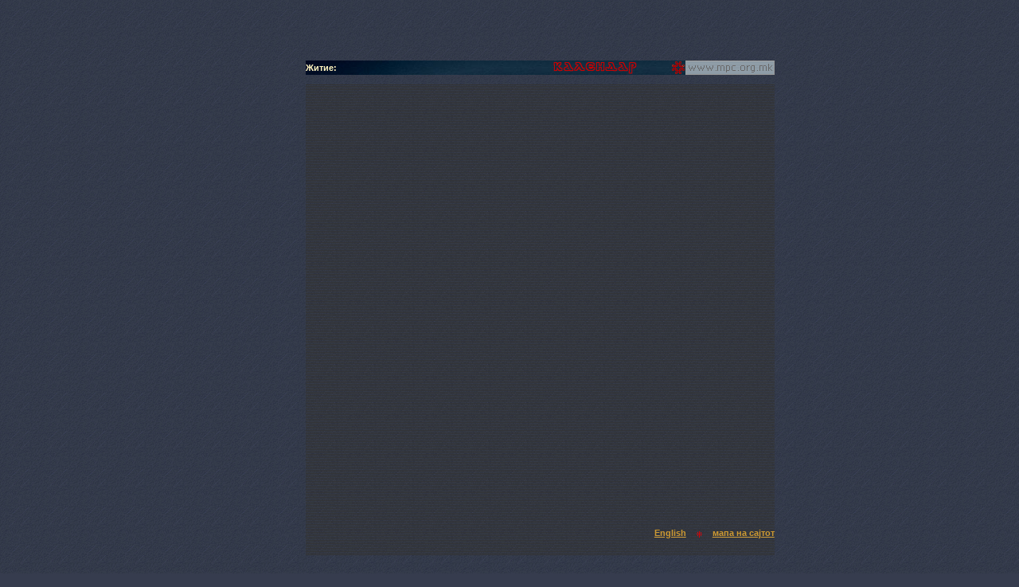

--- FILE ---
content_type: text/html
request_url: http://wp.mpc.org.mk/Kalendar/prolog.asp?id=2030
body_size: 9334
content:
&#160;

<?xml version="1.0" encoding="utf-8"?>
<!DOCTYPE html PUBLIC "-//W3C//DTD XHTML 1.0 Transitional//EN"
	   "http://www.w3.org/TR/xhtml1/DTD/xhtml1-transitional.dtd">
<html xmlns="http://www.w3.org/1999/xhtml"><!-- InstanceBegin template="/Templates/box.dwt" codeOutsideHTMLIsLocked="false" -->
<head>
<!-- InstanceBeginEditable name="doctitle" -->
<title>Пролог: </title>
<!-- InstanceEndEditable -->
<meta http-equiv="Content-Type" content="text/html; charset=utf-8" />
<link href="../premin.css" rel="stylesheet" type="text/css" media="screen"/>
<link href="../print.css" rel="stylesheet" type="text/css" media="print" />
<link href="../css/style.css" rel="stylesheet" type="text/css" media="screen" />
<link rel="bookmark" href="http://www.mpc.org.mk/veljusa.ico" title="Makedonska Pravoslavna Crkva" />
<script language="javascript" src="../_js/jsv2.js"></script>
<script language="javascript" src="../_js/ypSlideOutMenusC.js"></script>
<script language="javascript">
<!--
new ypSlideOutMenu("menu2", "down", 0, 300, 140, 95);
new ypSlideOutMenu("menu3", "up", 0, 300, 760, 300)

//-->
</script>
<style type="text/css">
<!--
#emb {}
//-->
</style>
<!-- InstanceBeginEditable name="head" -->
<meta name="title" content="Пролог" />
<meta name="description" content="Кратки житија на светителите." />

<script language="JavaScript"  type="text/javascript">
<!--

function MM_jumpMenu(targ,selObj,restore){ //v3.0
  eval(targ+".location='"+selObj.options[selObj.selectedIndex].value+"'");
  if (restore) selObj.selectedIndex=0;
}
//-->
</script>
<!-- InstanceEndEditable --><!-- InstanceParam name="href" type="URL" value="../English/Calendar/prologue.asp" --><!-- InstanceParam name="onload" type="text" value="P7_Snap('navmenu','menu2Container',0,18);" --><!-- InstanceParam name="onresize" type="text" value="P7_Snap('navmenu','menu2Container',0,18)" -->
</head>
<body bgcolor="#122136" background="../graygrid4.gif" onload="P7_Snap('navmenu','menu2Container',0,18);;MM_preloadImages('../graygrid1.gif','../graygrid4.gif','../graygrid11.gif')" onresize="P7_Snap('navmenu','menu2Container',0,18)" border="0" align="center" cellpadding="0" cellspacing="0">
<!-- InstanceBeginEditable name="corner" --><div id="emb"></div><!-- InstanceEndEditable -->
<div id="menu2Container" style="position:absolute; width: 112px; height: 91px; left: 658px; top: -150px; z-index: 5002;">
  <div id="menu2Content" style="background-image:  url(../graygrid1.gif); layer-background-image:  url(../graygrid1.gif); border: 1px none #000000;">
    <table width="100%" border="0" cellpadding="2" cellspacing="0">
      <tr>
        <td><a href="../aktuelno.asp">Актуелно</a></td>
      </tr>
      <tr>
        <td><a href="../kalendar.asp">Календар</a></td>
      </tr>
      <tr>
        <td><a href="../knizarnica.asp">Книжарница</a></td>
      </tr>
      <tr>
        <td><a href="../galerii.asp">Галерии</a></td>
      </tr>
      <tr>
        <td><a href="../kontakt.asp">Контакт</a></td>
      </tr>
      <tr>
        <td height="5" bgcolor="#8897A2"><img src="../shim.gif" width="112" height="2" />&nbsp;</td>
      </tr>
    </table>
  </div>
</div>
<div id="clear">&nbsp;</div>
<p>&nbsp;</p>
<div id="container">	
		<div id="leftmain">
		</div>
		<div id="centermain">			
			<div id="centermainTitle">		
				<div id="cmt1">
					<h1>Житие: </h1>				
				</div>
				<div id="cmt2">
					<a href="../kalendar.asp"><img src="../_images/kalendar2.gif" alt="Календар, житија, пости" width="140"  border="0" /></a>
				</div>
				<div id="cmt3">
					<a href="../default.asp"><img src="../_images/v16.gif" alt="Почеток" width="16" height="16" border="0" /></a>
				</div>
				<div id="cmt4">
					<a href="javascript:;" onmouseover="ypSlideOutMenu.showMenu('menu2');" onmouseout="ypSlideOutMenu.hideMenu('menu2');"><img name="navmenu" id="navid" src="../_images/newspop.gif" width="112" height="18" border="0"/></a>
				</div>
			</div>
			<div id="clear">&nbsp;</div>		
			<div id="centermainContent">					
				<div id = 'center' style='position:relative;height:500px;'></div>
				<p>&nbsp;</p>
				<p>&nbsp;</p>			
				<div id="mapa" style="positon:absolute;">		
<div id="menu3Container" style="width:760px; height: 300px;position:absolute;z-index: 5003; filter:alpha(opacity=75)">
  <div id="menu3Content" ><!-- #BeginLibraryItem "/Library/txt-map.lbi" -->
  <div class="mapa" >
    <h1 align="center">мапа на сајтот</h1>
    <table width="754" border="0" cellpadding="4" cellspacing="0">
      <tr valign="top">
        <td height="20"> <a href="../default.asp">МПЦ</a></td>
        <td height="20"><a href="../kalendar.asp">Календар,
            житија и пости</a></td>
        <td height="20"><a href="../knizarnica.asp">Книжарница</a></td>
        <td height="20"><a href="../galerii.asp">Галерии</a></td>
      </tr>
      <tr valign="top">
        <td> &middot;&nbsp; <a href="../MPC/istorija.asp">од
            историјата на МПЦ</a><br />
&middot;&nbsp;&nbsp;<a href="../aktuelno.asp">Актуелно</a><br />
&middot;&nbsp;&nbsp;<a href="../MPC/bogoslovija.asp">Богословија</a><br />
&middot;&nbsp; <a href="../MPC/fakultet.asp">Факултет</a> <br />
&middot;&nbsp; <a href="../manastirite.asp">Епархии</a><br />
&nbsp;&nbsp;&nbsp;&middot;&nbsp;&nbsp;<a href="../MPC/ske.asp">Скопска</a><br />
&nbsp;&nbsp;&nbsp;&middot;&nbsp;&nbsp;<a href="../MPC/kpe.asp">Полошко-кумановска</a><br />
&nbsp;&nbsp;&nbsp;&middot;&nbsp;&nbsp;<a href="../MPC/de.asp">Дебарска</a><br />
&nbsp;&nbsp;&nbsp;&middot;&nbsp;&nbsp;<a href="../MPC/ppe.asp">Прилепско-пелагониска</a><br />
&nbsp;&nbsp;&nbsp;&middot;&nbsp;&nbsp;<a href="../MPC/po.asp">Повардарска</a><br />
&nbsp;&nbsp;&nbsp;&middot;&nbsp;&nbsp;<a href="../MPC/br.asp">Брегалничка</a><br />
&nbsp;&nbsp;&nbsp;&middot;&nbsp;&nbsp;<a href="../MPC/se.asp">Струмичка</a> <br />
&nbsp;&nbsp;&nbsp;&nbsp;&nbsp;&nbsp;&middot;&nbsp;&nbsp;<a href="../MPC/SE/bansko.asp">Банско</a><br />
&nbsp;&nbsp;&nbsp;&nbsp;&nbsp;&nbsp;&middot;&nbsp;&nbsp;<a href="../MPC/SE/berovo.asp">Берово</a><br />
&nbsp;&nbsp;&nbsp;&nbsp;&nbsp;&nbsp;&middot;&nbsp;&nbsp;<a href="../MPC/SE/dojran.asp">Дојран</a><br />
&nbsp;&nbsp;&nbsp;&nbsp;&nbsp;&nbsp;&middot;&nbsp;&nbsp;<a href="../MPC/SE/vodoca.asp">Водоча</a><br />
&nbsp;&nbsp;&nbsp;&nbsp;&nbsp;&nbsp;&middot;&nbsp;&nbsp;<a href="../MPC/SE/veljusa.asp">Велјуса</a><br />
        <br />
&middot;&nbsp;&nbsp;<a href="../links.asp">Православни
линкови</a></td>
        <td> &middot;&nbsp;&nbsp; <a href="post.asp">За
            постот</a> <br />
&nbsp;&nbsp;&nbsp;&nbsp;&middot;&nbsp;&nbsp; <a href="prosfora.asp">Просфора</a><br />
&middot;&nbsp;&nbsp; <a href="pricest.asp">Светата
причест</a> <br />
&nbsp;&nbsp;&nbsp;&nbsp;&middot;&nbsp;&nbsp;<a href="svetite-tajni.asp">За
светите тајни</a> <br />
&middot;&nbsp; <a href="ispoved.asp">За
исповедта</a> <br />
&middot;&nbsp; <a href="ispoved.asp"></a><a href="otec.asp">За
духовниот отец</a> <br />
&middot;&nbsp;&nbsp;<a href="duhovno-rakovodenje.asp">За
духовното раководење</a></td>
        <td> &middot;&nbsp;&nbsp; <a href="../Knizarnica/knigi.asp">Издадени
            книги</a> <br />
&middot;&nbsp;&nbsp; <a href="../Knizarnica/knigi2.asp">Исцрпени
изданија</a> <br />
&middot;&nbsp;&nbsp; <a href="../Knizarnica/premin.asp">Списание
Премин</a> <br />
&middot;&nbsp;&nbsp; <a href="../Knizarnica/rakodelija.asp">Монашки
ракоделија</a></td>
        <td>
          <p>&middot;&nbsp;&nbsp; <a href="../vGal.asp?kw=Freskopis">Живопис</a><br />
&middot;&nbsp;&nbsp; <a href="../vGal.asp?kw=Ikoni">Икони</a><br />
&middot;&nbsp;&nbsp; <a href="../vGal.asp?kw=Manastiri">Цркви,
манастири</a><br />
&middot;&nbsp;&nbsp; <a href="../vGal.asp?kw=Monasi">Монаси</a>&nbsp;&nbsp;&nbsp;<br />
          <br />
          <br />
          <br />
          <br />
          <br />
          <br />
          <br />
          <br />
          <br />
          <br />
          <br />
          <br />
&middot;&nbsp;&nbsp; <a href="../kontakt.asp">Контакт</a></p>
        </td>
      </tr>
    </table>
  </div>
  <!-- #EndLibraryItem --></div>
</div>					
					<p align="right">
						<a href="../English/calendar.asp">English</a>
						&nbsp;&nbsp;
						<img src="../_images/krstce.gif" width="9" height="9" align="absmiddle" />
						&nbsp;&nbsp;
						<a href="javascript:;" onclick="ypSlideOutMenu.showMenu('menu3');" onmouseover="P7_Snap('sma','menu3Container',5,-300)" onmouseout="ypSlideOutMenu.hideMenu('menu3');">мапа на сајтот</a>
					</p>
				</div>										
				<p>&nbsp;</p>
			</div>	
		</div>				
		<div id="rightmain">		
		</div>			
	</div>
</body>
<!-- InstanceEnd --></html>
